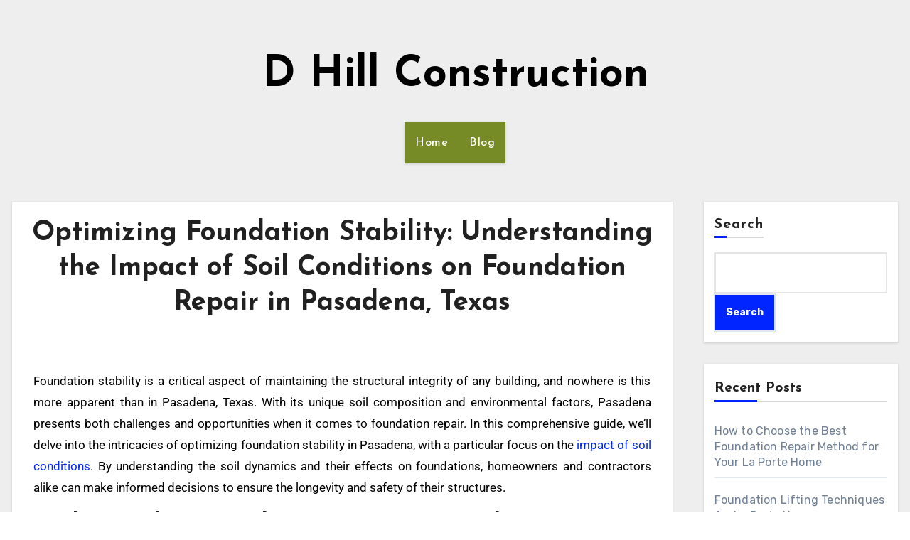

--- FILE ---
content_type: text/html; charset=UTF-8
request_url: https://dhillofficial.com/optimizing-foundation-stability-understanding-the-impact-of-soil-conditions-on-foundation-repair-in-pasadena-texas/
body_size: 26120
content:
<!-- =========================
     Page Breadcrumb   
============================== -->
<!DOCTYPE html>
<html dir="ltr" lang="en-US" prefix="og: https://ogp.me/ns#">
<head>
<meta charset="UTF-8">
<meta name="viewport" content="width=device-width, initial-scale=1">
<link rel="profile" href="http://gmpg.org/xfn/11">
<title>Optimizing Foundation Stability: Understanding the Impact of Soil Conditions on Foundation Repair in Pasadena, Texas - D Hill Construction</title>

		<!-- All in One SEO 4.9.3 - aioseo.com -->
	<meta name="description" content="Foundation stability is a critical aspect of maintaining the structural integrity of any building, and nowhere is this more apparent than in Pasadena, Texas. With its unique soil composition and environmental factors, Pasadena presents both challenges and opportunities when it comes to foundation repair. In this comprehensive guide, we&#039;ll delve into the intricacies of optimizing" />
	<meta name="robots" content="max-image-preview:large" />
	<meta name="author" content="dadmin"/>
	<link rel="canonical" href="https://dhillofficial.com/optimizing-foundation-stability-understanding-the-impact-of-soil-conditions-on-foundation-repair-in-pasadena-texas/" />
	<meta name="generator" content="All in One SEO (AIOSEO) 4.9.3" />
		<meta property="og:locale" content="en_US" />
		<meta property="og:site_name" content="D Hill Construction -" />
		<meta property="og:type" content="article" />
		<meta property="og:title" content="Optimizing Foundation Stability: Understanding the Impact of Soil Conditions on Foundation Repair in Pasadena, Texas - D Hill Construction" />
		<meta property="og:description" content="Foundation stability is a critical aspect of maintaining the structural integrity of any building, and nowhere is this more apparent than in Pasadena, Texas. With its unique soil composition and environmental factors, Pasadena presents both challenges and opportunities when it comes to foundation repair. In this comprehensive guide, we&#039;ll delve into the intricacies of optimizing" />
		<meta property="og:url" content="https://dhillofficial.com/optimizing-foundation-stability-understanding-the-impact-of-soil-conditions-on-foundation-repair-in-pasadena-texas/" />
		<meta property="article:published_time" content="2024-04-19T06:47:39+00:00" />
		<meta property="article:modified_time" content="2024-09-16T03:32:29+00:00" />
		<meta name="twitter:card" content="summary_large_image" />
		<meta name="twitter:title" content="Optimizing Foundation Stability: Understanding the Impact of Soil Conditions on Foundation Repair in Pasadena, Texas - D Hill Construction" />
		<meta name="twitter:description" content="Foundation stability is a critical aspect of maintaining the structural integrity of any building, and nowhere is this more apparent than in Pasadena, Texas. With its unique soil composition and environmental factors, Pasadena presents both challenges and opportunities when it comes to foundation repair. In this comprehensive guide, we&#039;ll delve into the intricacies of optimizing" />
		<script type="application/ld+json" class="aioseo-schema">
			{"@context":"https:\/\/schema.org","@graph":[{"@type":"BlogPosting","@id":"https:\/\/dhillofficial.com\/optimizing-foundation-stability-understanding-the-impact-of-soil-conditions-on-foundation-repair-in-pasadena-texas\/#blogposting","name":"Optimizing Foundation Stability: Understanding the Impact of Soil Conditions on Foundation Repair in Pasadena, Texas - D Hill Construction","headline":"Optimizing Foundation Stability: Understanding the Impact of Soil Conditions on Foundation Repair in Pasadena, Texas","author":{"@id":"https:\/\/dhillofficial.com\/author\/dadmin\/#author"},"publisher":{"@id":"https:\/\/dhillofficial.com\/#organization"},"datePublished":"2024-04-19T06:47:39+00:00","dateModified":"2024-09-16T03:32:29+00:00","inLanguage":"en-US","mainEntityOfPage":{"@id":"https:\/\/dhillofficial.com\/optimizing-foundation-stability-understanding-the-impact-of-soil-conditions-on-foundation-repair-in-pasadena-texas\/#webpage"},"isPartOf":{"@id":"https:\/\/dhillofficial.com\/optimizing-foundation-stability-understanding-the-impact-of-soil-conditions-on-foundation-repair-in-pasadena-texas\/#webpage"},"articleSection":"Blog"},{"@type":"BreadcrumbList","@id":"https:\/\/dhillofficial.com\/optimizing-foundation-stability-understanding-the-impact-of-soil-conditions-on-foundation-repair-in-pasadena-texas\/#breadcrumblist","itemListElement":[{"@type":"ListItem","@id":"https:\/\/dhillofficial.com#listItem","position":1,"name":"Home","item":"https:\/\/dhillofficial.com","nextItem":{"@type":"ListItem","@id":"https:\/\/dhillofficial.com\/category\/blog\/#listItem","name":"Blog"}},{"@type":"ListItem","@id":"https:\/\/dhillofficial.com\/category\/blog\/#listItem","position":2,"name":"Blog","item":"https:\/\/dhillofficial.com\/category\/blog\/","nextItem":{"@type":"ListItem","@id":"https:\/\/dhillofficial.com\/optimizing-foundation-stability-understanding-the-impact-of-soil-conditions-on-foundation-repair-in-pasadena-texas\/#listItem","name":"Optimizing Foundation Stability: Understanding the Impact of Soil Conditions on Foundation Repair in Pasadena, Texas"},"previousItem":{"@type":"ListItem","@id":"https:\/\/dhillofficial.com#listItem","name":"Home"}},{"@type":"ListItem","@id":"https:\/\/dhillofficial.com\/optimizing-foundation-stability-understanding-the-impact-of-soil-conditions-on-foundation-repair-in-pasadena-texas\/#listItem","position":3,"name":"Optimizing Foundation Stability: Understanding the Impact of Soil Conditions on Foundation Repair in Pasadena, Texas","previousItem":{"@type":"ListItem","@id":"https:\/\/dhillofficial.com\/category\/blog\/#listItem","name":"Blog"}}]},{"@type":"Organization","@id":"https:\/\/dhillofficial.com\/#organization","name":"D Hill Construction","url":"https:\/\/dhillofficial.com\/"},{"@type":"Person","@id":"https:\/\/dhillofficial.com\/author\/dadmin\/#author","url":"https:\/\/dhillofficial.com\/author\/dadmin\/","name":"dadmin","image":{"@type":"ImageObject","@id":"https:\/\/dhillofficial.com\/optimizing-foundation-stability-understanding-the-impact-of-soil-conditions-on-foundation-repair-in-pasadena-texas\/#authorImage","url":"https:\/\/secure.gravatar.com\/avatar\/5ec18321e3018c8104e620217f254d15d4ba5ea65747371957efa885bfb5b290?s=96&d=mm&r=g","width":96,"height":96,"caption":"dadmin"}},{"@type":"WebPage","@id":"https:\/\/dhillofficial.com\/optimizing-foundation-stability-understanding-the-impact-of-soil-conditions-on-foundation-repair-in-pasadena-texas\/#webpage","url":"https:\/\/dhillofficial.com\/optimizing-foundation-stability-understanding-the-impact-of-soil-conditions-on-foundation-repair-in-pasadena-texas\/","name":"Optimizing Foundation Stability: Understanding the Impact of Soil Conditions on Foundation Repair in Pasadena, Texas - D Hill Construction","description":"Foundation stability is a critical aspect of maintaining the structural integrity of any building, and nowhere is this more apparent than in Pasadena, Texas. With its unique soil composition and environmental factors, Pasadena presents both challenges and opportunities when it comes to foundation repair. In this comprehensive guide, we'll delve into the intricacies of optimizing","inLanguage":"en-US","isPartOf":{"@id":"https:\/\/dhillofficial.com\/#website"},"breadcrumb":{"@id":"https:\/\/dhillofficial.com\/optimizing-foundation-stability-understanding-the-impact-of-soil-conditions-on-foundation-repair-in-pasadena-texas\/#breadcrumblist"},"author":{"@id":"https:\/\/dhillofficial.com\/author\/dadmin\/#author"},"creator":{"@id":"https:\/\/dhillofficial.com\/author\/dadmin\/#author"},"datePublished":"2024-04-19T06:47:39+00:00","dateModified":"2024-09-16T03:32:29+00:00"},{"@type":"WebSite","@id":"https:\/\/dhillofficial.com\/#website","url":"https:\/\/dhillofficial.com\/","name":"D Hill Construction","inLanguage":"en-US","publisher":{"@id":"https:\/\/dhillofficial.com\/#organization"}}]}
		</script>
		<!-- All in One SEO -->

<link rel='dns-prefetch' href='//fonts.googleapis.com' />
<link rel="alternate" type="application/rss+xml" title="D Hill Construction &raquo; Feed" href="https://dhillofficial.com/feed/" />
<link rel="alternate" type="application/rss+xml" title="D Hill Construction &raquo; Comments Feed" href="https://dhillofficial.com/comments/feed/" />
<link rel="alternate" title="oEmbed (JSON)" type="application/json+oembed" href="https://dhillofficial.com/wp-json/oembed/1.0/embed?url=https%3A%2F%2Fdhillofficial.com%2Foptimizing-foundation-stability-understanding-the-impact-of-soil-conditions-on-foundation-repair-in-pasadena-texas%2F" />
<link rel="alternate" title="oEmbed (XML)" type="text/xml+oembed" href="https://dhillofficial.com/wp-json/oembed/1.0/embed?url=https%3A%2F%2Fdhillofficial.com%2Foptimizing-foundation-stability-understanding-the-impact-of-soil-conditions-on-foundation-repair-in-pasadena-texas%2F&#038;format=xml" />
<style id='wp-img-auto-sizes-contain-inline-css' type='text/css'>
img:is([sizes=auto i],[sizes^="auto," i]){contain-intrinsic-size:3000px 1500px}
/*# sourceURL=wp-img-auto-sizes-contain-inline-css */
</style>

<style id='wp-emoji-styles-inline-css' type='text/css'>

	img.wp-smiley, img.emoji {
		display: inline !important;
		border: none !important;
		box-shadow: none !important;
		height: 1em !important;
		width: 1em !important;
		margin: 0 0.07em !important;
		vertical-align: -0.1em !important;
		background: none !important;
		padding: 0 !important;
	}
/*# sourceURL=wp-emoji-styles-inline-css */
</style>
<style id='classic-theme-styles-inline-css' type='text/css'>
/*! This file is auto-generated */
.wp-block-button__link{color:#fff;background-color:#32373c;border-radius:9999px;box-shadow:none;text-decoration:none;padding:calc(.667em + 2px) calc(1.333em + 2px);font-size:1.125em}.wp-block-file__button{background:#32373c;color:#fff;text-decoration:none}
/*# sourceURL=/wp-includes/css/classic-themes.min.css */
</style>
<link rel='stylesheet' id='aioseo/css/src/vue/standalone/blocks/table-of-contents/global.scss-css' href='https://dhillofficial.com/wp-content/plugins/all-in-one-seo-pack/dist/Lite/assets/css/table-of-contents/global.e90f6d47.css?ver=4.9.3' type='text/css' media='all' />
<style id='global-styles-inline-css' type='text/css'>
:root{--wp--preset--aspect-ratio--square: 1;--wp--preset--aspect-ratio--4-3: 4/3;--wp--preset--aspect-ratio--3-4: 3/4;--wp--preset--aspect-ratio--3-2: 3/2;--wp--preset--aspect-ratio--2-3: 2/3;--wp--preset--aspect-ratio--16-9: 16/9;--wp--preset--aspect-ratio--9-16: 9/16;--wp--preset--color--black: #000000;--wp--preset--color--cyan-bluish-gray: #abb8c3;--wp--preset--color--white: #ffffff;--wp--preset--color--pale-pink: #f78da7;--wp--preset--color--vivid-red: #cf2e2e;--wp--preset--color--luminous-vivid-orange: #ff6900;--wp--preset--color--luminous-vivid-amber: #fcb900;--wp--preset--color--light-green-cyan: #7bdcb5;--wp--preset--color--vivid-green-cyan: #00d084;--wp--preset--color--pale-cyan-blue: #8ed1fc;--wp--preset--color--vivid-cyan-blue: #0693e3;--wp--preset--color--vivid-purple: #9b51e0;--wp--preset--gradient--vivid-cyan-blue-to-vivid-purple: linear-gradient(135deg,rgb(6,147,227) 0%,rgb(155,81,224) 100%);--wp--preset--gradient--light-green-cyan-to-vivid-green-cyan: linear-gradient(135deg,rgb(122,220,180) 0%,rgb(0,208,130) 100%);--wp--preset--gradient--luminous-vivid-amber-to-luminous-vivid-orange: linear-gradient(135deg,rgb(252,185,0) 0%,rgb(255,105,0) 100%);--wp--preset--gradient--luminous-vivid-orange-to-vivid-red: linear-gradient(135deg,rgb(255,105,0) 0%,rgb(207,46,46) 100%);--wp--preset--gradient--very-light-gray-to-cyan-bluish-gray: linear-gradient(135deg,rgb(238,238,238) 0%,rgb(169,184,195) 100%);--wp--preset--gradient--cool-to-warm-spectrum: linear-gradient(135deg,rgb(74,234,220) 0%,rgb(151,120,209) 20%,rgb(207,42,186) 40%,rgb(238,44,130) 60%,rgb(251,105,98) 80%,rgb(254,248,76) 100%);--wp--preset--gradient--blush-light-purple: linear-gradient(135deg,rgb(255,206,236) 0%,rgb(152,150,240) 100%);--wp--preset--gradient--blush-bordeaux: linear-gradient(135deg,rgb(254,205,165) 0%,rgb(254,45,45) 50%,rgb(107,0,62) 100%);--wp--preset--gradient--luminous-dusk: linear-gradient(135deg,rgb(255,203,112) 0%,rgb(199,81,192) 50%,rgb(65,88,208) 100%);--wp--preset--gradient--pale-ocean: linear-gradient(135deg,rgb(255,245,203) 0%,rgb(182,227,212) 50%,rgb(51,167,181) 100%);--wp--preset--gradient--electric-grass: linear-gradient(135deg,rgb(202,248,128) 0%,rgb(113,206,126) 100%);--wp--preset--gradient--midnight: linear-gradient(135deg,rgb(2,3,129) 0%,rgb(40,116,252) 100%);--wp--preset--font-size--small: 13px;--wp--preset--font-size--medium: 20px;--wp--preset--font-size--large: 36px;--wp--preset--font-size--x-large: 42px;--wp--preset--spacing--20: 0.44rem;--wp--preset--spacing--30: 0.67rem;--wp--preset--spacing--40: 1rem;--wp--preset--spacing--50: 1.5rem;--wp--preset--spacing--60: 2.25rem;--wp--preset--spacing--70: 3.38rem;--wp--preset--spacing--80: 5.06rem;--wp--preset--shadow--natural: 6px 6px 9px rgba(0, 0, 0, 0.2);--wp--preset--shadow--deep: 12px 12px 50px rgba(0, 0, 0, 0.4);--wp--preset--shadow--sharp: 6px 6px 0px rgba(0, 0, 0, 0.2);--wp--preset--shadow--outlined: 6px 6px 0px -3px rgb(255, 255, 255), 6px 6px rgb(0, 0, 0);--wp--preset--shadow--crisp: 6px 6px 0px rgb(0, 0, 0);}:where(.is-layout-flex){gap: 0.5em;}:where(.is-layout-grid){gap: 0.5em;}body .is-layout-flex{display: flex;}.is-layout-flex{flex-wrap: wrap;align-items: center;}.is-layout-flex > :is(*, div){margin: 0;}body .is-layout-grid{display: grid;}.is-layout-grid > :is(*, div){margin: 0;}:where(.wp-block-columns.is-layout-flex){gap: 2em;}:where(.wp-block-columns.is-layout-grid){gap: 2em;}:where(.wp-block-post-template.is-layout-flex){gap: 1.25em;}:where(.wp-block-post-template.is-layout-grid){gap: 1.25em;}.has-black-color{color: var(--wp--preset--color--black) !important;}.has-cyan-bluish-gray-color{color: var(--wp--preset--color--cyan-bluish-gray) !important;}.has-white-color{color: var(--wp--preset--color--white) !important;}.has-pale-pink-color{color: var(--wp--preset--color--pale-pink) !important;}.has-vivid-red-color{color: var(--wp--preset--color--vivid-red) !important;}.has-luminous-vivid-orange-color{color: var(--wp--preset--color--luminous-vivid-orange) !important;}.has-luminous-vivid-amber-color{color: var(--wp--preset--color--luminous-vivid-amber) !important;}.has-light-green-cyan-color{color: var(--wp--preset--color--light-green-cyan) !important;}.has-vivid-green-cyan-color{color: var(--wp--preset--color--vivid-green-cyan) !important;}.has-pale-cyan-blue-color{color: var(--wp--preset--color--pale-cyan-blue) !important;}.has-vivid-cyan-blue-color{color: var(--wp--preset--color--vivid-cyan-blue) !important;}.has-vivid-purple-color{color: var(--wp--preset--color--vivid-purple) !important;}.has-black-background-color{background-color: var(--wp--preset--color--black) !important;}.has-cyan-bluish-gray-background-color{background-color: var(--wp--preset--color--cyan-bluish-gray) !important;}.has-white-background-color{background-color: var(--wp--preset--color--white) !important;}.has-pale-pink-background-color{background-color: var(--wp--preset--color--pale-pink) !important;}.has-vivid-red-background-color{background-color: var(--wp--preset--color--vivid-red) !important;}.has-luminous-vivid-orange-background-color{background-color: var(--wp--preset--color--luminous-vivid-orange) !important;}.has-luminous-vivid-amber-background-color{background-color: var(--wp--preset--color--luminous-vivid-amber) !important;}.has-light-green-cyan-background-color{background-color: var(--wp--preset--color--light-green-cyan) !important;}.has-vivid-green-cyan-background-color{background-color: var(--wp--preset--color--vivid-green-cyan) !important;}.has-pale-cyan-blue-background-color{background-color: var(--wp--preset--color--pale-cyan-blue) !important;}.has-vivid-cyan-blue-background-color{background-color: var(--wp--preset--color--vivid-cyan-blue) !important;}.has-vivid-purple-background-color{background-color: var(--wp--preset--color--vivid-purple) !important;}.has-black-border-color{border-color: var(--wp--preset--color--black) !important;}.has-cyan-bluish-gray-border-color{border-color: var(--wp--preset--color--cyan-bluish-gray) !important;}.has-white-border-color{border-color: var(--wp--preset--color--white) !important;}.has-pale-pink-border-color{border-color: var(--wp--preset--color--pale-pink) !important;}.has-vivid-red-border-color{border-color: var(--wp--preset--color--vivid-red) !important;}.has-luminous-vivid-orange-border-color{border-color: var(--wp--preset--color--luminous-vivid-orange) !important;}.has-luminous-vivid-amber-border-color{border-color: var(--wp--preset--color--luminous-vivid-amber) !important;}.has-light-green-cyan-border-color{border-color: var(--wp--preset--color--light-green-cyan) !important;}.has-vivid-green-cyan-border-color{border-color: var(--wp--preset--color--vivid-green-cyan) !important;}.has-pale-cyan-blue-border-color{border-color: var(--wp--preset--color--pale-cyan-blue) !important;}.has-vivid-cyan-blue-border-color{border-color: var(--wp--preset--color--vivid-cyan-blue) !important;}.has-vivid-purple-border-color{border-color: var(--wp--preset--color--vivid-purple) !important;}.has-vivid-cyan-blue-to-vivid-purple-gradient-background{background: var(--wp--preset--gradient--vivid-cyan-blue-to-vivid-purple) !important;}.has-light-green-cyan-to-vivid-green-cyan-gradient-background{background: var(--wp--preset--gradient--light-green-cyan-to-vivid-green-cyan) !important;}.has-luminous-vivid-amber-to-luminous-vivid-orange-gradient-background{background: var(--wp--preset--gradient--luminous-vivid-amber-to-luminous-vivid-orange) !important;}.has-luminous-vivid-orange-to-vivid-red-gradient-background{background: var(--wp--preset--gradient--luminous-vivid-orange-to-vivid-red) !important;}.has-very-light-gray-to-cyan-bluish-gray-gradient-background{background: var(--wp--preset--gradient--very-light-gray-to-cyan-bluish-gray) !important;}.has-cool-to-warm-spectrum-gradient-background{background: var(--wp--preset--gradient--cool-to-warm-spectrum) !important;}.has-blush-light-purple-gradient-background{background: var(--wp--preset--gradient--blush-light-purple) !important;}.has-blush-bordeaux-gradient-background{background: var(--wp--preset--gradient--blush-bordeaux) !important;}.has-luminous-dusk-gradient-background{background: var(--wp--preset--gradient--luminous-dusk) !important;}.has-pale-ocean-gradient-background{background: var(--wp--preset--gradient--pale-ocean) !important;}.has-electric-grass-gradient-background{background: var(--wp--preset--gradient--electric-grass) !important;}.has-midnight-gradient-background{background: var(--wp--preset--gradient--midnight) !important;}.has-small-font-size{font-size: var(--wp--preset--font-size--small) !important;}.has-medium-font-size{font-size: var(--wp--preset--font-size--medium) !important;}.has-large-font-size{font-size: var(--wp--preset--font-size--large) !important;}.has-x-large-font-size{font-size: var(--wp--preset--font-size--x-large) !important;}
:where(.wp-block-post-template.is-layout-flex){gap: 1.25em;}:where(.wp-block-post-template.is-layout-grid){gap: 1.25em;}
:where(.wp-block-term-template.is-layout-flex){gap: 1.25em;}:where(.wp-block-term-template.is-layout-grid){gap: 1.25em;}
:where(.wp-block-columns.is-layout-flex){gap: 2em;}:where(.wp-block-columns.is-layout-grid){gap: 2em;}
:root :where(.wp-block-pullquote){font-size: 1.5em;line-height: 1.6;}
/*# sourceURL=global-styles-inline-css */
</style>
<link rel='stylesheet' id='blogus-fonts-css' href='//fonts.googleapis.com/css?family=Rubik%3A400%2C500%2C700%7CJosefin+Sans%3A400%2C500%2C700%26display%3Dswap&#038;subset=latin%2Clatin-ext' type='text/css' media='all' />
<link rel='stylesheet' id='blogus-google-fonts-css' href='//fonts.googleapis.com/css?family=ABeeZee%7CAbel%7CAbril+Fatface%7CAclonica%7CAcme%7CActor%7CAdamina%7CAdvent+Pro%7CAguafina+Script%7CAkronim%7CAladin%7CAldrich%7CAlef%7CAlegreya%7CAlegreya+SC%7CAlegreya+Sans%7CAlegreya+Sans+SC%7CAlex+Brush%7CAlfa+Slab+One%7CAlice%7CAlike%7CAlike+Angular%7CAllan%7CAllerta%7CAllerta+Stencil%7CAllura%7CAlmendra%7CAlmendra+Display%7CAlmendra+SC%7CAmarante%7CAmaranth%7CAmatic+SC%7CAmatica+SC%7CAmethysta%7CAmiko%7CAmiri%7CAmita%7CAnaheim%7CAndada%7CAndika%7CAngkor%7CAnnie+Use+Your+Telescope%7CAnonymous+Pro%7CAntic%7CAntic+Didone%7CAntic+Slab%7CAnton%7CArapey%7CArbutus%7CArbutus+Slab%7CArchitects+Daughter%7CArchivo+Black%7CArchivo+Narrow%7CAref+Ruqaa%7CArima+Madurai%7CArimo%7CArizonia%7CArmata%7CArtifika%7CArvo%7CArya%7CAsap%7CAsar%7CAsset%7CAssistant%7CAstloch%7CAsul%7CAthiti%7CAtma%7CAtomic+Age%7CAubrey%7CAudiowide%7CAutour+One%7CAverage%7CAverage+Sans%7CAveria+Gruesa+Libre%7CAveria+Libre%7CAveria+Sans+Libre%7CAveria+Serif+Libre%7CBad+Script%7CBaloo%7CBaloo+Bhai%7CBaloo+Da%7CBaloo+Thambi%7CBalthazar%7CBangers%7CBasic%7CBattambang%7CBaumans%7CBayon%7CBelgrano%7CBelleza%7CBenchNine%7CBentham%7CBerkshire+Swash%7CBevan%7CBigelow+Rules%7CBigshot+One%7CBilbo%7CBilbo+Swash+Caps%7CBioRhyme%7CBioRhyme+Expanded%7CBiryani%7CBitter%7CBlack+Ops+One%7CBokor%7CBonbon%7CBoogaloo%7CBowlby+One%7CBowlby+One+SC%7CBrawler%7CBree+Serif%7CBubblegum+Sans%7CBubbler+One%7CBuda%7CBuenard%7CBungee%7CBungee+Hairline%7CBungee+Inline%7CBungee+Outline%7CBungee+Shade%7CButcherman%7CButterfly+Kids%7CCabin%7CCabin+Condensed%7CCabin+Sketch%7CCaesar+Dressing%7CCagliostro%7CCairo%7CCalligraffitti%7CCambay%7CCambo%7CCandal%7CCantarell%7CCantata+One%7CCantora+One%7CCapriola%7CCardo%7CCarme%7CCarrois+Gothic%7CCarrois+Gothic+SC%7CCarter+One%7CCatamaran%7CCaudex%7CCaveat%7CCaveat+Brush%7CCedarville+Cursive%7CCeviche+One%7CChanga%7CChanga+One%7CChango%7CChathura%7CChau+Philomene+One%7CChela+One%7CChelsea+Market%7CChenla%7CCherry+Cream+Soda%7CCherry+Swash%7CChewy%7CChicle%7CChivo%7CChonburi%7CCinzel%7CCinzel+Decorative%7CClicker+Script%7CCoda%7CCoda+Caption%7CCodystar%7CCoiny%7CCombo%7CComfortaa%7CComing+Soon%7CConcert+One%7CCondiment%7CContent%7CContrail+One%7CConvergence%7CCookie%7CCopse%7CCorben%7CCormorant%7CCormorant+Garamond%7CCormorant+Infant%7CCormorant+SC%7CCormorant+Unicase%7CCormorant+Upright%7CCourgette%7CCousine%7CCoustard%7CCovered+By+Your+Grace%7CCrafty+Girls%7CCreepster%7CCrete+Round%7CCrimson+Text%7CCroissant+One%7CCrushed%7CCuprum%7CCutive%7CCutive+Mono%7CDamion%7CDancing+Script%7CDangrek%7CDavid+Libre%7CDawning+of+a+New+Day%7CDays+One%7CDekko%7CDelius%7CDelius+Swash+Caps%7CDelius+Unicase%7CDella+Respira%7CDenk+One%7CDevonshire%7CDhurjati%7CDidact+Gothic%7CDiplomata%7CDiplomata+SC%7CDomine%7CDonegal+One%7CDoppio+One%7CDorsa%7CDosis%7CDr+Sugiyama%7CDroid+Sans%7CDroid+Sans+Mono%7CDroid+Serif%7CDuru+Sans%7CDynalight%7CEB+Garamond%7CEagle+Lake%7CEater%7CEconomica%7CEczar%7CEk+Mukta%7CEl+Messiri%7CElectrolize%7CElsie%7CElsie+Swash+Caps%7CEmblema+One%7CEmilys+Candy%7CEngagement%7CEnglebert%7CEnriqueta%7CErica+One%7CEsteban%7CEuphoria+Script%7CEwert%7CExo%7CExo+2%7CExpletus+Sans%7CFanwood+Text%7CFarsan%7CFascinate%7CFascinate+Inline%7CFaster+One%7CFasthand%7CFauna+One%7CFederant%7CFedero%7CFelipa%7CFenix%7CFinger+Paint%7CFira+Mono%7CFira+Sans%7CFjalla+One%7CFjord+One%7CFlamenco%7CFlavors%7CFondamento%7CFontdiner+Swanky%7CForum%7CFrancois+One%7CFrank+Ruhl+Libre%7CFreckle+Face%7CFredericka+the+Great%7CFredoka+One%7CFreehand%7CFresca%7CFrijole%7CFruktur%7CFugaz+One%7CGFS+Didot%7CGFS+Neohellenic%7CGabriela%7CGafata%7CGalada%7CGaldeano%7CGalindo%7CGentium+Basic%7CGentium+Book+Basic%7CGeo%7CGeostar%7CGeostar+Fill%7CGermania+One%7CGidugu%7CGilda+Display%7CGive+You+Glory%7CGlass+Antiqua%7CGlegoo%7CGloria+Hallelujah%7CGoblin+One%7CGochi+Hand%7CGorditas%7CGoudy+Bookletter+1911%7CGraduate%7CGrand+Hotel%7CGravitas+One%7CGreat+Vibes%7CGriffy%7CGruppo%7CGudea%7CGurajada%7CHabibi%7CHalant%7CHammersmith+One%7CHanalei%7CHanalei+Fill%7CHandlee%7CHanuman%7CHappy+Monkey%7CHarmattan%7CHeadland+One%7CHeebo%7CHenny+Penny%7CHerr+Von+Muellerhoff%7CHind%7CHind+Guntur%7CHind+Madurai%7CHind+Siliguri%7CHind+Vadodara%7CHoltwood+One+SC%7CHomemade+Apple%7CHomenaje%7CIM+Fell+DW+Pica%7CIM+Fell+DW+Pica+SC%7CIM+Fell+Double+Pica%7CIM+Fell+Double+Pica+SC%7CIM+Fell+English%7CIM+Fell+English+SC%7CIM+Fell+French+Canon%7CIM+Fell+French+Canon+SC%7CIM+Fell+Great+Primer%7CIM+Fell+Great+Primer+SC%7CIceberg%7CIceland%7CImprima%7CInconsolata%7CInder%7CIndie+Flower%7CInika%7CInknut+Antiqua%7CIrish+Grover%7CIstok+Web%7CItaliana%7CItalianno%7CItim%7CJacques+Francois%7CJacques+Francois+Shadow%7CJaldi%7CJim+Nightshade%7CJockey+One%7CJolly+Lodger%7CJomhuria%7CJosefin+Sans%7CJosefin+Slab%7CJoti+One%7CJudson%7CJulee%7CJulius+Sans+One%7CJunge%7CJura%7CJust+Another+Hand%7CJust+Me+Again+Down+Here%7CKadwa%7CKalam%7CKameron%7CKanit%7CKantumruy%7CKarla%7CKarma%7CKatibeh%7CKaushan+Script%7CKavivanar%7CKavoon%7CKdam+Thmor%7CKeania+One%7CKelly+Slab%7CKenia%7CKhand%7CKhmer%7CKhula%7CKite+One%7CKnewave%7CKotta+One%7CKoulen%7CKranky%7CKreon%7CKristi%7CKrona+One%7CKumar+One%7CKumar+One+Outline%7CKurale%7CLa+Belle+Aurore%7CLaila%7CLakki+Reddy%7CLalezar%7CLancelot%7CLateef%7CLato%7CLeague+Script%7CLeckerli+One%7CLedger%7CLekton%7CLemon%7CLemonada%7CLibre+Baskerville%7CLibre+Franklin%7CLife+Savers%7CLilita+One%7CLily+Script+One%7CLimelight%7CLinden+Hill%7CLobster%7CLobster+Two%7CLondrina+Outline%7CLondrina+Shadow%7CLondrina+Sketch%7CLondrina+Solid%7CLora%7CLove+Ya+Like+A+Sister%7CLoved+by+the+King%7CLovers+Quarrel%7CLuckiest+Guy%7CLusitana%7CLustria%7CMacondo%7CMacondo+Swash+Caps%7CMada%7CMagra%7CMaiden+Orange%7CMaitree%7CMako%7CMallanna%7CMandali%7CMarcellus%7CMarcellus+SC%7CMarck+Script%7CMargarine%7CMarko+One%7CMarmelad%7CMartel%7CMartel+Sans%7CMarvel%7CMate%7CMate+SC%7CMaven+Pro%7CMcLaren%7CMeddon%7CMedievalSharp%7CMedula+One%7CMeera+Inimai%7CMegrim%7CMeie+Script%7CMerienda%7CMerienda+One%7CMerriweather%7CMerriweather+Sans%7CMetal%7CMetal+Mania%7CMetamorphous%7CMetrophobic%7CMichroma%7CMilonga%7CMiltonian%7CMiltonian+Tattoo%7CMiniver%7CMiriam+Libre%7CMirza%7CMiss+Fajardose%7CMitr%7CModak%7CModern+Antiqua%7CMogra%7CMolengo%7CMolle%7CMonda%7CMonofett%7CMonoton%7CMonsieur+La+Doulaise%7CMontaga%7CMontez%7CMontserrat%7CMontserrat+Alternates%7CMontserrat+Subrayada%7CMoul%7CMoulpali%7CMountains+of+Christmas%7CMouse+Memoirs%7CMr+Bedfort%7CMr+Dafoe%7CMr+De+Haviland%7CMrs+Saint+Delafield%7CMrs+Sheppards%7CMukta+Vaani%7CMuli%7CMystery+Quest%7CNTR%7CNeucha%7CNeuton%7CNew+Rocker%7CNews+Cycle%7CNiconne%7CNixie+One%7CNobile%7CNokora%7CNorican%7CNosifer%7CNothing+You+Could+Do%7CNoticia+Text%7CNoto+Sans%7CNoto+Serif%7CNova+Cut%7CNova+Flat%7CNova+Mono%7CNova+Oval%7CNova+Round%7CNova+Script%7CNova+Slim%7CNova+Square%7CNumans%7CNunito%7COdor+Mean+Chey%7COffside%7COld+Standard+TT%7COldenburg%7COleo+Script%7COleo+Script+Swash+Caps%7COpen+Sans%7COpen+Sans+Condensed%7COranienbaum%7COrbitron%7COregano%7COrienta%7COriginal+Surfer%7COswald%7COver+the+Rainbow%7COverlock%7COverlock+SC%7COvo%7COxygen%7COxygen+Mono%7CPT+Mono%7CPT+Sans%7CPT+Sans+Caption%7CPT+Sans+Narrow%7CPT+Serif%7CPT+Serif+Caption%7CPacifico%7CPalanquin%7CPalanquin+Dark%7CPaprika%7CParisienne%7CPassero+One%7CPassion+One%7CPathway+Gothic+One%7CPatrick+Hand%7CPatrick+Hand+SC%7CPattaya%7CPatua+One%7CPavanam%7CPaytone+One%7CPeddana%7CPeralta%7CPermanent+Marker%7CPetit+Formal+Script%7CPetrona%7CPhilosopher%7CPiedra%7CPinyon+Script%7CPirata+One%7CPlaster%7CPlay%7CPlayball%7CPlayfair+Display%7CPlayfair+Display+SC%7CPodkova%7CPoiret+One%7CPoller+One%7CPoly%7CPompiere%7CPontano+Sans%7CPoppins%7CPort+Lligat+Sans%7CPort+Lligat+Slab%7CPragati+Narrow%7CPrata%7CPreahvihear%7CPress+Start+2P%7CPridi%7CPrincess+Sofia%7CProciono%7CPrompt%7CProsto+One%7CProza+Libre%7CPuritan%7CPurple+Purse%7CQuando%7CQuantico%7CQuattrocento%7CQuattrocento+Sans%7CQuestrial%7CQuicksand%7CQuintessential%7CQwigley%7CRacing+Sans+One%7CRadley%7CRajdhani%7CRakkas%7CRaleway%7CRaleway+Dots%7CRamabhadra%7CRamaraja%7CRambla%7CRammetto+One%7CRanchers%7CRancho%7CRanga%7CRasa%7CRationale%7CRavi+Prakash%7CRedressed%7CReem+Kufi%7CReenie+Beanie%7CRevalia%7CRhodium+Libre%7CRibeye%7CRibeye+Marrow%7CRighteous%7CRisque%7CRoboto%7CRoboto+Condensed%7CRoboto+Mono%7CRoboto+Slab%7CRochester%7CRock+Salt%7CRokkitt%7CRomanesco%7CRopa+Sans%7CRosario%7CRosarivo%7CRouge+Script%7CRozha+One%7CRubik%7CRubik+Mono+One%7CRubik+One%7CRuda%7CRufina%7CRuge+Boogie%7CRuluko%7CRum+Raisin%7CRuslan+Display%7CRusso+One%7CRuthie%7CRye%7CSacramento%7CSahitya%7CSail%7CSalsa%7CSanchez%7CSancreek%7CSansita+One%7CSarala%7CSarina%7CSarpanch%7CSatisfy%7CScada%7CScheherazade%7CSchoolbell%7CScope+One%7CSeaweed+Script%7CSecular+One%7CSevillana%7CSeymour+One%7CShadows+Into+Light%7CShadows+Into+Light+Two%7CShanti%7CShare%7CShare+Tech%7CShare+Tech+Mono%7CShojumaru%7CShort+Stack%7CShrikhand%7CSiemreap%7CSigmar+One%7CSignika%7CSignika+Negative%7CSimonetta%7CSintony%7CSirin+Stencil%7CSix+Caps%7CSkranji%7CSlabo+13px%7CSlabo+27px%7CSlackey%7CSmokum%7CSmythe%7CSniglet%7CSnippet%7CSnowburst+One%7CSofadi+One%7CSofia%7CSonsie+One%7CSorts+Mill+Goudy%7CSource+Code+Pro%7CSource+Sans+Pro%7CSource+Serif+Pro%7CSpace+Mono%7CSpecial+Elite%7CSpicy+Rice%7CSpinnaker%7CSpirax%7CSquada+One%7CSree+Krushnadevaraya%7CSriracha%7CStalemate%7CStalinist+One%7CStardos+Stencil%7CStint+Ultra+Condensed%7CStint+Ultra+Expanded%7CStoke%7CStrait%7CSue+Ellen+Francisco%7CSuez+One%7CSumana%7CSunshiney%7CSupermercado+One%7CSura%7CSuranna%7CSuravaram%7CSuwannaphum%7CSwanky+and+Moo+Moo%7CSyncopate%7CTangerine%7CTaprom%7CTauri%7CTaviraj%7CTeko%7CTelex%7CTenali+Ramakrishna%7CTenor+Sans%7CText+Me+One%7CThe+Girl+Next+Door%7CTienne%7CTillana%7CTimmana%7CTinos%7CTitan+One%7CTitillium+Web%7CTrade+Winds%7CTrirong%7CTrocchi%7CTrochut%7CTrykker%7CTulpen+One%7CUbuntu%7CUbuntu+Condensed%7CUbuntu+Mono%7CUltra%7CUncial+Antiqua%7CUnderdog%7CUnica+One%7CUnifrakturCook%7CUnifrakturMaguntia%7CUnkempt%7CUnlock%7CUnna%7CVT323%7CVampiro+One%7CVarela%7CVarela+Round%7CVast+Shadow%7CVesper+Libre%7CVibur%7CVidaloka%7CViga%7CVoces%7CVolkhov%7CVollkorn%7CVoltaire%7CWaiting+for+the+Sunrise%7CWallpoet%7CWalter+Turncoat%7CWarnes%7CWellfleet%7CWendy+One%7CWire+One%7CWork+Sans%7CYanone+Kaffeesatz%7CYantramanav%7CYatra+One%7CYellowtail%7CYeseva+One%7CYesteryear%7CYrsa%7CZeyada&#038;subset=latin%2Clatin-ext' type='text/css' media='all' />
<link rel='stylesheet' id='bootstrap-css' href='https://dhillofficial.com/wp-content/themes/blogus/css/bootstrap.css?ver=6.9' type='text/css' media='all' />
<link rel='stylesheet' id='blogus-style-css' href='https://dhillofficial.com/wp-content/themes/blogus/style.css?ver=6.9' type='text/css' media='all' />
<link rel='stylesheet' id='blogus-default-css' href='https://dhillofficial.com/wp-content/themes/blogus/css/colors/default.css?ver=6.9' type='text/css' media='all' />
<link rel='stylesheet' id='all-css-css' href='https://dhillofficial.com/wp-content/themes/blogus/css/all.css?ver=6.9' type='text/css' media='all' />
<link rel='stylesheet' id='dark-css' href='https://dhillofficial.com/wp-content/themes/blogus/css/colors/dark.css?ver=6.9' type='text/css' media='all' />
<link rel='stylesheet' id='swiper-bundle-css-css' href='https://dhillofficial.com/wp-content/themes/blogus/css/swiper-bundle.css?ver=6.9' type='text/css' media='all' />
<link rel='stylesheet' id='smartmenus-css' href='https://dhillofficial.com/wp-content/themes/blogus/css/jquery.smartmenus.bootstrap.css?ver=6.9' type='text/css' media='all' />
<link rel='stylesheet' id='animate-css' href='https://dhillofficial.com/wp-content/themes/blogus/css/animate.css?ver=6.9' type='text/css' media='all' />
<link rel='stylesheet' id='blogus-custom-css-css' href='https://dhillofficial.com/wp-content/themes/blogus/inc/ansar/customize/css/customizer.css?ver=1.0' type='text/css' media='all' />
<link rel='stylesheet' id='elementor-frontend-css' href='https://dhillofficial.com/wp-content/plugins/elementor/assets/css/frontend.min.css?ver=3.34.3' type='text/css' media='all' />
<link rel='stylesheet' id='elementor-post-6-css' href='https://dhillofficial.com/wp-content/uploads/elementor/css/post-6.css?ver=1769678804' type='text/css' media='all' />
<link rel='stylesheet' id='elementor-post-52-css' href='https://dhillofficial.com/wp-content/uploads/elementor/css/post-52.css?ver=1769716809' type='text/css' media='all' />
<link rel='stylesheet' id='elementor-gf-local-roboto-css' href='https://dhillofficial.com/wp-content/uploads/elementor/google-fonts/css/roboto.css?ver=1742246514' type='text/css' media='all' />
<link rel='stylesheet' id='elementor-gf-local-robotoslab-css' href='https://dhillofficial.com/wp-content/uploads/elementor/google-fonts/css/robotoslab.css?ver=1742246534' type='text/css' media='all' />
<script type="text/javascript" src="https://dhillofficial.com/wp-includes/js/jquery/jquery.min.js?ver=3.7.1" id="jquery-core-js"></script>
<script type="text/javascript" src="https://dhillofficial.com/wp-includes/js/jquery/jquery-migrate.min.js?ver=3.4.1" id="jquery-migrate-js"></script>
<script type="text/javascript" src="https://dhillofficial.com/wp-content/themes/blogus/js/navigation.js?ver=6.9" id="blogus-navigation-js"></script>
<script type="text/javascript" src="https://dhillofficial.com/wp-content/themes/blogus/js/bootstrap.js?ver=6.9" id="blogus_bootstrap_script-js"></script>
<script type="text/javascript" src="https://dhillofficial.com/wp-content/themes/blogus/js/swiper-bundle.js?ver=6.9" id="swiper-bundle-js"></script>
<script type="text/javascript" src="https://dhillofficial.com/wp-content/themes/blogus/js/main.js?ver=6.9" id="blogus_main-js-js"></script>
<script type="text/javascript" src="https://dhillofficial.com/wp-content/themes/blogus/js/sticksy.min.js?ver=6.9" id="sticksy-js-js"></script>
<script type="text/javascript" src="https://dhillofficial.com/wp-content/themes/blogus/js/jquery.smartmenus.js?ver=6.9" id="smartmenus-js-js"></script>
<script type="text/javascript" src="https://dhillofficial.com/wp-content/themes/blogus/js/jquery.smartmenus.bootstrap.js?ver=6.9" id="bootstrap-smartmenus-js-js"></script>
<link rel="https://api.w.org/" href="https://dhillofficial.com/wp-json/" /><link rel="alternate" title="JSON" type="application/json" href="https://dhillofficial.com/wp-json/wp/v2/posts/52" /><link rel="EditURI" type="application/rsd+xml" title="RSD" href="https://dhillofficial.com/xmlrpc.php?rsd" />
<meta name="generator" content="WordPress 6.9" />
<link rel='shortlink' href='https://dhillofficial.com/?p=52' />
        <style>
            #comments {
                display: none;
            }
            .nocomments,
            .no-comments,
            .has-comments,
            .post-comments,
            .comments-link,
            .comments-area,
            .comment-respond,
            .comments-closed,
            .comments-wrapper,
            .wp-block-comments,
            .comments-area__wrapper,
            .wp-block-post-comments,
            .wp-block-comments-title,
            .wp-block-comment-template,
            .wp-block-comments-query-loop {
                display: none;
            }
            /** Blocksy **/
            li.meta-comments {
                display: none;
            }
        </style>
    <style>
  .bs-blog-post p:nth-of-type(1)::first-letter {
    display: none;
}
</style>
<style type="text/css" id="custom-background-css">
    :root {
        --wrap-color: #eee    }
</style>
<meta name="generator" content="Elementor 3.34.3; features: e_font_icon_svg, additional_custom_breakpoints; settings: css_print_method-external, google_font-enabled, font_display-swap">
			<style>
				.e-con.e-parent:nth-of-type(n+4):not(.e-lazyloaded):not(.e-no-lazyload),
				.e-con.e-parent:nth-of-type(n+4):not(.e-lazyloaded):not(.e-no-lazyload) * {
					background-image: none !important;
				}
				@media screen and (max-height: 1024px) {
					.e-con.e-parent:nth-of-type(n+3):not(.e-lazyloaded):not(.e-no-lazyload),
					.e-con.e-parent:nth-of-type(n+3):not(.e-lazyloaded):not(.e-no-lazyload) * {
						background-image: none !important;
					}
				}
				@media screen and (max-height: 640px) {
					.e-con.e-parent:nth-of-type(n+2):not(.e-lazyloaded):not(.e-no-lazyload),
					.e-con.e-parent:nth-of-type(n+2):not(.e-lazyloaded):not(.e-no-lazyload) * {
						background-image: none !important;
					}
				}
			</style>
			    <style type="text/css">
            .site-title a,
        .site-description {
            color: #000;
        }

        .site-branding-text .site-title a {
                font-size: px;
            }

            @media only screen and (max-width: 640px) {
                .site-branding-text .site-title a {
                    font-size: 26px;

                }
            }

            @media only screen and (max-width: 375px) {
                .site-branding-text .site-title a {
                    font-size: 26px;

                }
            }

        </style>
    		<style type="text/css" id="wp-custom-css">
			.missed {
    display: none;
}
.bs-breadcrumb-section {
    display: none;
}
.single-post .post-share {
    display: none;
}
.single-post .bs-info-author-block.py-4.px-3.mb-4.flex-column.justify-content-center.text-center {
    display: none;
}
.bs-info-author-block {
    display: none;
}
h1.title {
    text-align: center!important;
}
.bs-blog-category {
    display: none;
}
h1.title {
    text-align: center;
}		</style>
		</head>
<body class="wp-singular post-template-default single single-post postid-52 single-format-standard wp-embed-responsive wp-theme-blogus  ta-hide-date-author-in-list elementor-default elementor-kit-6 elementor-page elementor-page-52" >
<div id="page" class="site">
<a class="skip-link screen-reader-text" href="#content">
Skip to content</a>

<!--wrapper-->
<div class="wrapper" id="custom-background-css">
        <!--==================== TOP BAR ====================-->
        <!--header-->
    <header class="bs-default">
      <div class="clearfix"></div>
      <!-- Main Menu Area-->
      <div class="bs-header-main d-none d-lg-block" style="background-image: url('');">
        <div class="inner">
          <div class="container">
            <div class="row align-items-center">
              <div class="col-md-3">
                              </div>
              <div class="navbar-header col-md-6">
                  <!-- Display the Custom Logo -->
                  <div class="site-logo">
                                        </div>
                  <div class="site-branding-text  ">
                                          <p class="site-title"> <a href="https://dhillofficial.com/" rel="home">D Hill Construction</a></p>
                                          <p class="site-description"></p>
                  </div>
              </div>     
              <div class="col-md-3">
                <div class="info-right right-nav  d-flex align-items-center justify-content-center justify-content-md-end">
                               
                </div>
              </div>
            </div>
          </div>
        </div>
      </div>
      <!-- /Main Menu Area-->
      <div class="bs-menu-full">
        <nav class="navbar navbar-expand-lg navbar-wp">
          <div class="container"> 
            <!-- Mobile Header -->
            <div class="m-header align-items-center">
                <!-- navbar-toggle -->
                <button class="navbar-toggler x collapsed" type="button" data-bs-toggle="collapse"
                  data-bs-target="#navbar-wp" aria-controls="navbar-wp" aria-expanded="false"
                  aria-label="Toggle navigation"> 
                    <span class="icon-bar"></span>
                    <span class="icon-bar"></span>
                    <span class="icon-bar"></span>
                </button>
                <div class="navbar-header">
                  <!-- Display the Custom Logo -->
                  <div class="site-logo">
                                        </div>
                  <div class="site-branding-text  ">
                    <div class="site-title"><a href="https://dhillofficial.com/" rel="home">D Hill Construction</a></div>
                    <p class="site-description"></p>
                  </div>
                </div>
                <div class="right-nav"> 
                  <!-- /navbar-toggle -->
                                  </div>
            </div>
            <!-- /Mobile Header -->
            <!-- Navigation -->
              <div class="collapse navbar-collapse" id="navbar-wp">
                <ul id="menu-menu" class="nav navbar-nav mx-auto "><li id="menu-item-45" class="menu-item menu-item-type-post_type menu-item-object-page menu-item-home menu-item-45"><a class="nav-link" title="Home" href="https://dhillofficial.com/">Home</a></li>
<li id="menu-item-78" class="menu-item menu-item-type-post_type menu-item-object-page menu-item-78"><a class="nav-link" title="Blog" href="https://dhillofficial.com/blog/">Blog</a></li>
</ul>              </div>
            <!-- /Navigation -->
          </div>
        </nav>
      </div>
      <!--/main Menu Area-->
    </header>
    <!--/header-->
<!--mainfeatured start-->
<div class="mainfeatured mb-4">
    <!--container-->
    <div class="container">
        <!--row-->
        <div class="row">              
      
        </div><!--/row-->
    </div><!--/container-->
</div>
<!--mainfeatured end-->
        <main id="content" class="single-class">
  <div class="container"> 
    <!--row-->
    <div class="row">
      <!--==================== breadcrumb section ====================-->
                  <div class="bs-breadcrumb-section">
                <div class="overlay">
                    <div class="container">
                        <div class="row">
                            <nav aria-label="breadcrumb">
                                <ol class="breadcrumb">
                                    <div role="navigation" aria-label="Breadcrumbs" class="breadcrumb-trail breadcrumbs" itemprop="breadcrumb"><ul class="breadcrumb trail-items" itemscope itemtype="http://schema.org/BreadcrumbList"><meta name="numberOfItems" content="3" /><meta name="itemListOrder" content="Ascending" /><li itemprop="itemListElement breadcrumb-item" itemscope itemtype="http://schema.org/ListItem" class="trail-item breadcrumb-item  trail-begin"><a href="https://dhillofficial.com/" rel="home" itemprop="item"><span itemprop="name">Home</span></a><meta itemprop="position" content="1" /></li><li itemprop="itemListElement breadcrumb-item" itemscope itemtype="http://schema.org/ListItem" class="trail-item breadcrumb-item "><a href="https://dhillofficial.com/category/blog/" itemprop="item"><span itemprop="name">Blog</span></a><meta itemprop="position" content="2" /></li><li itemprop="itemListElement breadcrumb-item" itemscope itemtype="http://schema.org/ListItem" class="trail-item breadcrumb-item  trail-end"><span itemprop="name"><span itemprop="name">Optimizing Foundation Stability: Understanding the Impact of Soil Conditions on Foundation Repair in Pasadena, Texas</span></span><meta itemprop="position" content="3" /></li></ul></div> 
                                </ol>
                            </nav>
                        </div>
                    </div>
                </div>
            </div>
          <!--col-lg-->
              <div class="col-lg-9">
                  <div class="bs-blog-post single"> 
              <div class="bs-header">
                                                 <div class="bs-blog-category">
            <a class="blogus-categories category-color-1" href="https://dhillofficial.com/category/blog/" alt="View all posts in Blog"> 
                                 Blog
                             </a>        </div>
                                         <h1 class="title"> <a href="https://dhillofficial.com/optimizing-foundation-stability-understanding-the-impact-of-soil-conditions-on-foundation-repair-in-pasadena-texas/" title="Permalink to: Optimizing Foundation Stability: Understanding the Impact of Soil Conditions on Foundation Repair in Pasadena, Texas">
                  Optimizing Foundation Stability: Understanding the Impact of Soil Conditions on Foundation Repair in Pasadena, Texas</a>
                </h1>

                <div class="bs-info-author-block">
                  <div class="bs-blog-meta mb-0"> 
                                    <span class="bs-author"><a class="auth" href="https://dhillofficial.com/author/dadmin/"> <img alt='' src='https://secure.gravatar.com/avatar/5ec18321e3018c8104e620217f254d15d4ba5ea65747371957efa885bfb5b290?s=150&#038;d=mm&#038;r=g' srcset='https://secure.gravatar.com/avatar/5ec18321e3018c8104e620217f254d15d4ba5ea65747371957efa885bfb5b290?s=300&#038;d=mm&#038;r=g 2x' class='avatar avatar-150 photo' height='150' width='150' decoding='async'/></a> By                     <a class="ms-1" href="https://dhillofficial.com/author/dadmin/">dadmin</a></span>
                                    
                            <span class="bs-blog-date">
            <a href="https://dhillofficial.com/2024/04/"><time datetime="">April 19, 2024</time></a>
        </span>
                                      </div>
                </div>
              </div>
                            <article class="small single">
                		<div data-elementor-type="wp-post" data-elementor-id="52" class="elementor elementor-52">
				<div class="elementor-element elementor-element-8a5c481 e-flex e-con-boxed e-con e-parent" data-id="8a5c481" data-element_type="container">
					<div class="e-con-inner">
				<div class="elementor-element elementor-element-544f5d4 elementor-widget elementor-widget-text-editor" data-id="544f5d4" data-element_type="widget" data-widget_type="text-editor.default">
				<div class="elementor-widget-container">
									<p><span style="font-weight: 400;">Foundation stability is a critical aspect of maintaining the structural integrity of any building, and nowhere is this more apparent than in Pasadena, Texas. With its unique soil composition and environmental factors, Pasadena presents both challenges and opportunities when it comes to foundation repair. In this comprehensive guide, we&#8217;ll delve into the intricacies of optimizing foundation stability in Pasadena, with a particular focus on the </span><a href="https://www.eea.europa.eu/publications/zero-pollution/health/soil-pollution" target="_blank" rel="noopener"><span style="font-weight: 400;">impact of soil conditions</span></a><span style="font-weight: 400;">. By understanding the soil dynamics and their effects on foundations, homeowners and contractors alike can make informed decisions to ensure the longevity and safety of their structures.</span></p>
<h2><b>Understanding Foundation Repair in Pasadena, Texas</b></h2>
<p><span style="font-weight: 400;">Pasadena, Texas, nestled within the Gulf Coast region, boasts a rich history and vibrant community. However, beneath its surface lies a geological complexity that significantly influences the stability of its foundations. The soil in Pasadena is predominantly clayey, with varying degrees of moisture content throughout the year. This clay soil has unique properties that can pose challenges for foundation stability, making it susceptible to expansion and contraction with changes in moisture levels.</span></p>
<h2><b>The Impact of Soil Conditions on Foundation Stability</b></h2>
<p><span style="font-weight: 400;">The soil conditions in Pasadena play a pivotal role in determining the stability of foundations. Clay soils, prevalent in the area, have a </span><a href="https://www.sciencedirect.com/science/article/abs/pii/S2214785323042633" target="_blank" rel="noopener"><span style="font-weight: 400;">high plasticity index</span></a><span style="font-weight: 400;">, meaning they can undergo significant volume changes in response to moisture fluctuations. During periods of high moisture, clay soils expand, exerting pressure on foundations and causing them to heave. Conversely, during dry spells, the soil shrinks, leading to settlement and potential foundation damage.</span></p>
<p><span style="font-weight: 400;">Furthermore, Pasadena&#8217;s proximity to the Gulf of Mexico exposes it to seasonal weather patterns, including heavy rainfall and hurricanes. These climatic events can exacerbate soil movement and pose additional challenges for foundation stability. Therefore, understanding the interplay between soil conditions and environmental factors is crucial for effective foundation repair in Pasadena, Texas.</span></p>
<h2><b>Common Foundation Issues in Pasadena, Texas</b></h2>
<p><span style="font-weight: 400;">Given the unique soil dynamics in Pasadena, several common foundation issues frequently arise. These include:</span></p>
<ol>
<li style="" aria-level="1"><b>Differential Settlement</b><span style="font-weight: 400;">: Variations in soil moisture content can lead to non-uniform settlement of the foundation, causing uneven floors, cracks in walls, and misaligned doors and windows.</span></li>
<li style="" aria-level="1"><b>Heaving</b><span style="font-weight: 400;">: Expansive clay soils can exert upward pressure on foundations during periods of high moisture, resulting in uplift and distortion of the structure.</span></li>
<li style="" aria-level="1"><b>Cracking</b><span style="font-weight: 400;">: The expansive nature of clay soils can cause foundations to crack as they undergo repeated cycles of expansion and contraction.</span></li>
<li style="" aria-level="1"><b>Slope Erosion</b><span style="font-weight: 400;">: Sloping terrain and erosive forces from rainfall can contribute to soil erosion around foundations, compromising their stability.</span></li>
</ol>
<h2><b>Addressing Foundation Repair in Pasadena, Texas</b></h2>
<p><span style="font-weight: 400;">When faced with foundation issues in Pasadena, homeowners must take proactive steps to address them promptly. Consulting with a reputable foundation repair specialist is the first crucial step in assessing the extent of the damage and developing an effective repair plan. Here are some common techniques used in </span><a href="http://dhillofficial.com/" target="_blank" rel="noopener"><span style="font-weight: 400;">foundation repair Pasadena, Texas</span></a><span style="font-weight: 400;">:</span></p>
<ol>
<li style="font-weight: 400;" aria-level="1"><b>Slab Jacking</b><span style="font-weight: 400;">: This technique involves injecting a stabilizing material, such as grout or polyurethane foam, beneath the foundation to lift and level it, addressing issues of settlement and unevenness.</span></li>
<li style="font-weight: 400;" aria-level="1"><b>Piering</b><span style="font-weight: 400;">: Installing steel piers or helical piers beneath the foundation to provide support and stability, particularly in areas prone to soil movement and settlement.</span></li>
<li style="font-weight: 400;" aria-level="1"><b>Soil Stabilization</b><span style="font-weight: 400;">: Implementing measures to control moisture levels in the soil, such as installing drainage systems or using moisture barriers, to mitigate the effects of expansive clay soils on foundations.</span></li>
<li style="font-weight: 400;" aria-level="1"><b>Crack Repair</b><span style="font-weight: 400;">: Sealing and reinforcing cracks in the foundation to prevent water intrusion and further deterioration of the structure.</span></li>
<li style="font-weight: 400;" aria-level="1"><b>Foundation Underpinning</b><span style="font-weight: 400;">: Strengthening the foundation by adding additional support, such as concrete footings or pilings, to distribute the load more evenly and mitigate settlement issues.</span></li>
</ol>
<p><span style="font-weight: 400;">By employing these techniques in conjunction with a thorough understanding of soil conditions, homeowners can effectively address foundation repair needs in Pasadena, Texas, and safeguard their investments for years to come.</span></p>
<h2><b>The Importance of Soil Testing</b></h2>
<p><span style="font-weight: 400;">One of the most critical aspects of optimizing foundation stability in Pasadena is </span><a href="https://mintekresources.com/soil-testing-for-construction/" target="_blank" rel="noopener"><span style="font-weight: 400;">conducting comprehensive soil testing</span></a><span style="font-weight: 400;">. Soil tests provide valuable insights into the soil composition, moisture content, and load-bearing capacity, allowing engineers to tailor foundation repair solutions to the specific needs of each property. By analyzing soil samples from different depths and locations, experts can accurately assess the risk of foundation movement and tailor mitigation strategies accordingly.</span></p>
<p><span style="font-weight: 400;">Soil testing also plays a vital role in preventative maintenance, enabling homeowners to identify potential issues before they escalate into costly repairs. Regular soil monitoring, especially during periods of significant weather events, can help detect changes in moisture levels and soil behavior, allowing for proactive interventions to preserve foundation integrity.</span></p>
<p><span style="font-weight: 400;">Optimizing foundation stability in Pasadena, Texas, requires a nuanced understanding of the interplay between soil conditions,&nbsp;</span><a href="https://dhillofficial.com/from-ground-up-expert-tips-for-tackling-foundation-repair-in-baytown-texas/" target="_blank">environmental factors, and structural dynamics</a><span style="font-weight: 400;">. By recognizing the challenges posed by clay soils and seasonal weather patterns, homeowners can take proactive steps to address foundation issues and ensure the long-term stability of their structures. Through a combination of proper soil testing, effective repair techniques, and preventative maintenance, Pasadena residents can safeguard their homes against the perils of soil movement and preserve their investments for generations to come.</span></p>								</div>
				</div>
					</div>
				</div>
				</div>
		                                        <script>
        function pinIt()
        {
            var e = document.createElement('script');
            e.setAttribute('type','text/javascript');
            e.setAttribute('charset','UTF-8');
            e.setAttribute('src','https://assets.pinterest.com/js/pinmarklet.js?r='+Math.random()*99999999);
            document.body.appendChild(e);
        }
        </script>

        <div class="post-share">
            <div class="post-share-icons cf"> 
                                    <a class="facebook" href="https://www.facebook.com/sharer.php?u=https://dhillofficial.com/optimizing-foundation-stability-understanding-the-impact-of-soil-conditions-on-foundation-repair-in-pasadena-texas/" class="link " target="_blank" >
                        <i class="fab fa-facebook"></i>
                    </a>
                                    <a class="x-twitter" href="http://twitter.com/share?url=https://dhillofficial.com/optimizing-foundation-stability-understanding-the-impact-of-soil-conditions-on-foundation-repair-in-pasadena-texas/&#038;text=Optimizing%20Foundation%20Stability%3A%20Understanding%20the%20Impact%20of%20Soil%20Conditions%20on%20Foundation%20Repair%20in%20Pasadena%2C%20Texas" class="link " target="_blank">
                        <i class="fa-brands fa-x-twitter"></i>
                    </a>
                                    <a class="envelope" href="mailto:?subject=Optimizing%20Foundation%20Stability:%20Understanding%20the%20Impact%20of%20Soil%20Conditions%20on%20Foundation%20Repair%20in%20Pasadena,%20Texas&#038;body=https://dhillofficial.com/optimizing-foundation-stability-understanding-the-impact-of-soil-conditions-on-foundation-repair-in-pasadena-texas/" class="link " target="_blank" >
                        <i class="fas fa-envelope-open"></i>
                    </a>
                                    <a class="linkedin" href="https://www.linkedin.com/sharing/share-offsite/?url=https://dhillofficial.com/optimizing-foundation-stability-understanding-the-impact-of-soil-conditions-on-foundation-repair-in-pasadena-texas/&#038;title=Optimizing%20Foundation%20Stability%3A%20Understanding%20the%20Impact%20of%20Soil%20Conditions%20on%20Foundation%20Repair%20in%20Pasadena%2C%20Texas" class="link " target="_blank" >
                        <i class="fab fa-linkedin"></i>
                    </a>
                                    <a href="javascript:pinIt();" class="pinterest">
                        <i class="fab fa-pinterest"></i>
                    </a>
                                    <a class="telegram" href="https://t.me/share/url?url=https://dhillofficial.com/optimizing-foundation-stability-understanding-the-impact-of-soil-conditions-on-foundation-repair-in-pasadena-texas/&#038;title=Optimizing%20Foundation%20Stability%3A%20Understanding%20the%20Impact%20of%20Soil%20Conditions%20on%20Foundation%20Repair%20in%20Pasadena%2C%20Texas" target="_blank" >
                        <i class="fab fa-telegram"></i>
                    </a>
                                    <a class="whatsapp" href="https://api.whatsapp.com/send?text=https://dhillofficial.com/optimizing-foundation-stability-understanding-the-impact-of-soil-conditions-on-foundation-repair-in-pasadena-texas/&#038;title=Optimizing%20Foundation%20Stability%3A%20Understanding%20the%20Impact%20of%20Soil%20Conditions%20on%20Foundation%20Repair%20in%20Pasadena%2C%20Texas" target="_blank" >
                        <i class="fab fa-whatsapp"></i>
                    </a>
                                    <a class="reddit" href="https://www.reddit.com/submit?url=https://dhillofficial.com/optimizing-foundation-stability-understanding-the-impact-of-soil-conditions-on-foundation-repair-in-pasadena-texas/&#038;title=Optimizing%20Foundation%20Stability%3A%20Understanding%20the%20Impact%20of%20Soil%20Conditions%20on%20Foundation%20Repair%20in%20Pasadena%2C%20Texas" target="_blank" >
                        <i class="fab fa-reddit"></i>
                    </a>
                                <a class="print-r" href="javascript:window.print()"> <i class="fas fa-print"></i></a>
            </div>
        </div>
                    <div class="clearfix mb-3"></div>
                
	<nav class="navigation post-navigation" aria-label="Posts">
		<h2 class="screen-reader-text">Post navigation</h2>
		<div class="nav-links"><div class="nav-previous"><a href="https://dhillofficial.com/innovative-foundation-repair-methods-cutting-edge-technologies-and-techniques-for-pasadena-tx/" rel="prev"><div class="fa fa-angle-double-left"></div><span></span> Innovative Foundation Repair Methods: Cutting-Edge Technologies and Techniques for Pasadena, TX </a></div><div class="nav-next"><a href="https://dhillofficial.com/from-ground-up-expert-tips-for-tackling-foundation-repair-in-baytown-texas/" rel="next"> From Ground Up: Expert Tips for Tackling Foundation Repair in Baytown Texas <div class="fa fa-angle-double-right"></div><span></span></a></div></div>
	</nav>                          </article>
            </div>
          
                      <div class="bs-info-author-block py-4 px-3 mb-4 flex-column justify-content-center text-center">
            <a class="bs-author-pic mb-3" href="https://dhillofficial.com/author/dadmin/"><img alt='' src='https://secure.gravatar.com/avatar/5ec18321e3018c8104e620217f254d15d4ba5ea65747371957efa885bfb5b290?s=150&#038;d=mm&#038;r=g' srcset='https://secure.gravatar.com/avatar/5ec18321e3018c8104e620217f254d15d4ba5ea65747371957efa885bfb5b290?s=300&#038;d=mm&#038;r=g 2x' class='avatar avatar-150 photo' height='150' width='150' decoding='async'/></a>
                <div class="flex-grow-1">
                  <h4 class="title">By <a href ="https://dhillofficial.com/author/dadmin/">dadmin</a></h4>
                  <p></p>
                </div>
            </div>
                                       <div class="py-4 px-3 mb-4 bs-card-box">
                        <!--Start bs-realated-slider -->
                        <div class="bs-widget-title  mb-3 relat-cls">
                            <!-- bs-sec-title -->
                                                        <h4 class="title">Related Post</h4>
                        </div>
                        <!-- // bs-sec-title -->
                      <div class="related-post">
                        <div class="row">
                          <!-- featured_post -->
                                                            <!-- blog -->
                                  <div class="col-md-4">
                                  <div class="bs-blog-post three md back-img bshre mb-md-0" >
                                    <a class="link-div" href="https://dhillofficial.com/how-to-choose-the-best-foundation-repair-method-for-your-la-porte-home/"></a>
                                    <div class="inner">
                                                                                        <div class="bs-blog-category">
            <a class="blogus-categories category-color-1" href="https://dhillofficial.com/category/blog/" alt="View all posts in Blog"> 
                                 Blog
                             </a>        </div>
         
                                                                                                                  <h4 class="title sm mb-0"> <a href="https://dhillofficial.com/how-to-choose-the-best-foundation-repair-method-for-your-la-porte-home/" title="Permalink to: How to Choose the Best Foundation Repair Method for Your La Porte Home">
                                              How to Choose the Best Foundation Repair Method for Your La Porte Home</a> </h4> 
                                      <div class="bs-blog-meta">
                                            <span class="bs-author"> 
        <a class="auth" href="https://dhillofficial.com/author/dadmin/"> 
        <img alt='' src='https://secure.gravatar.com/avatar/5ec18321e3018c8104e620217f254d15d4ba5ea65747371957efa885bfb5b290?s=150&#038;d=mm&#038;r=g' srcset='https://secure.gravatar.com/avatar/5ec18321e3018c8104e620217f254d15d4ba5ea65747371957efa885bfb5b290?s=300&#038;d=mm&#038;r=g 2x' class='avatar avatar-150 photo' height='150' width='150' decoding='async'/>dadmin        </a> 
    </span>
        <span class="bs-blog-date">
            <a href="https://dhillofficial.com/2024/06/"><time datetime="">June 26, 2024</time></a>
        </span>
                                      </div>
                                    </div>
                                  </div>
                                  </div>
                                <!-- blog -->
                                                                      <!-- blog -->
                                  <div class="col-md-4">
                                  <div class="bs-blog-post three md back-img bshre mb-md-0" >
                                    <a class="link-div" href="https://dhillofficial.com/foundation-lifting-techniques-for-la-porte-homeowners/"></a>
                                    <div class="inner">
                                                                                        <div class="bs-blog-category">
            <a class="blogus-categories category-color-1" href="https://dhillofficial.com/category/blog/" alt="View all posts in Blog"> 
                                 Blog
                             </a>        </div>
         
                                                                                                                  <h4 class="title sm mb-0"> <a href="https://dhillofficial.com/foundation-lifting-techniques-for-la-porte-homeowners/" title="Permalink to: Foundation Lifting Techniques for La Porte Homeowners">
                                              Foundation Lifting Techniques for La Porte Homeowners</a> </h4> 
                                      <div class="bs-blog-meta">
                                            <span class="bs-author"> 
        <a class="auth" href="https://dhillofficial.com/author/dadmin/"> 
        <img alt='' src='https://secure.gravatar.com/avatar/5ec18321e3018c8104e620217f254d15d4ba5ea65747371957efa885bfb5b290?s=150&#038;d=mm&#038;r=g' srcset='https://secure.gravatar.com/avatar/5ec18321e3018c8104e620217f254d15d4ba5ea65747371957efa885bfb5b290?s=300&#038;d=mm&#038;r=g 2x' class='avatar avatar-150 photo' height='150' width='150' decoding='async'/>dadmin        </a> 
    </span>
        <span class="bs-blog-date">
            <a href="https://dhillofficial.com/2024/06/"><time datetime="">June 26, 2024</time></a>
        </span>
                                      </div>
                                    </div>
                                  </div>
                                  </div>
                                <!-- blog -->
                                                                      <!-- blog -->
                                  <div class="col-md-4">
                                  <div class="bs-blog-post three md back-img bshre mb-md-0" >
                                    <a class="link-div" href="https://dhillofficial.com/foundation-repair-methods-explained-la-porte-edition/"></a>
                                    <div class="inner">
                                                                                        <div class="bs-blog-category">
            <a class="blogus-categories category-color-1" href="https://dhillofficial.com/category/blog/" alt="View all posts in Blog"> 
                                 Blog
                             </a>        </div>
         
                                                                                                                  <h4 class="title sm mb-0"> <a href="https://dhillofficial.com/foundation-repair-methods-explained-la-porte-edition/" title="Permalink to: Foundation Repair Methods Explained: La Porte Edition">
                                              Foundation Repair Methods Explained: La Porte Edition</a> </h4> 
                                      <div class="bs-blog-meta">
                                            <span class="bs-author"> 
        <a class="auth" href="https://dhillofficial.com/author/dadmin/"> 
        <img alt='' src='https://secure.gravatar.com/avatar/5ec18321e3018c8104e620217f254d15d4ba5ea65747371957efa885bfb5b290?s=150&#038;d=mm&#038;r=g' srcset='https://secure.gravatar.com/avatar/5ec18321e3018c8104e620217f254d15d4ba5ea65747371957efa885bfb5b290?s=300&#038;d=mm&#038;r=g 2x' class='avatar avatar-150 photo' height='150' width='150' decoding='async'/>dadmin        </a> 
    </span>
        <span class="bs-blog-date">
            <a href="https://dhillofficial.com/2024/06/"><time datetime="">June 26, 2024</time></a>
        </span>
                                      </div>
                                    </div>
                                  </div>
                                  </div>
                                <!-- blog -->
                                                                </div>
                          </div>
                    </div>
                    <!--End bs-realated-slider -->
                        </div>
             <!--sidebar-->
          <!--col-lg-3-->
            <aside class="col-lg-3">
                  		<div id="sidebar-right" class="bs-sidebar  bs-sticky ">
		<div id="block-2" class="bs-widget widget_block widget_search"><form role="search" method="get" action="https://dhillofficial.com/" class="wp-block-search__button-outside wp-block-search__text-button wp-block-search"    ><label class="wp-block-search__label" for="wp-block-search__input-1" >Search</label><div class="wp-block-search__inside-wrapper" ><input class="wp-block-search__input" id="wp-block-search__input-1" placeholder="" value="" type="search" name="s" required /><button aria-label="Search" class="wp-block-search__button wp-element-button" type="submit" >Search</button></div></form></div><div id="block-3" class="bs-widget widget_block"><div class="wp-block-group"><div class="wp-block-group__inner-container is-layout-flow wp-block-group-is-layout-flow"><h2 class="wp-block-heading">Recent Posts</h2><ul class="wp-block-latest-posts__list wp-block-latest-posts"><li><a class="wp-block-latest-posts__post-title" href="https://dhillofficial.com/how-to-choose-the-best-foundation-repair-method-for-your-la-porte-home/">How to Choose the Best Foundation Repair Method for Your La Porte Home</a></li>
<li><a class="wp-block-latest-posts__post-title" href="https://dhillofficial.com/foundation-lifting-techniques-for-la-porte-homeowners/">Foundation Lifting Techniques for La Porte Homeowners</a></li>
<li><a class="wp-block-latest-posts__post-title" href="https://dhillofficial.com/foundation-repair-methods-explained-la-porte-edition/">Foundation Repair Methods Explained: La Porte Edition</a></li>
<li><a class="wp-block-latest-posts__post-title" href="https://dhillofficial.com/protecting-your-investment-why-foundation-maintenance-matters/">Protecting Your Investment: Why Foundation Maintenance Matters</a></li>
<li><a class="wp-block-latest-posts__post-title" href="https://dhillofficial.com/from-ground-up-expert-tips-for-tackling-foundation-repair-in-baytown-texas/">From Ground Up: Expert Tips for Tackling Foundation Repair in Baytown Texas</a></li>
</ul></div></div></div><div id="block-4" class="bs-widget widget_block"><div class="wp-block-group"><div class="wp-block-group__inner-container is-layout-flow wp-block-group-is-layout-flow"><h2 class="wp-block-heading">Recent Comments</h2><div class="no-comments wp-block-latest-comments">No comments to show.</div></div></div></div><div id="block-5" class="bs-widget widget_block"><div class="wp-block-group"><div class="wp-block-group__inner-container is-layout-flow wp-block-group-is-layout-flow"><h2 class="wp-block-heading">Archives</h2><ul class="wp-block-archives-list wp-block-archives">	<li><a href='https://dhillofficial.com/2024/06/'>June 2024</a></li>
	<li><a href='https://dhillofficial.com/2024/05/'>May 2024</a></li>
	<li><a href='https://dhillofficial.com/2024/04/'>April 2024</a></li>
</ul></div></div></div><div id="block-6" class="bs-widget widget_block"><div class="wp-block-group"><div class="wp-block-group__inner-container is-layout-flow wp-block-group-is-layout-flow"><h2 class="wp-block-heading">Categories</h2><ul class="wp-block-categories-list wp-block-categories">	<li class="cat-item cat-item-1"><a href="https://dhillofficial.com/category/blog/">Blog</a>
</li>
</ul></div></div></div>	</div>            </aside>
          <!--/col-lg-3-->
      <!--/sidebar-->
          </div>
    <!--/row-->
  </div>
  <!--/container-->
</main> 
<!--==================== Missed ====================-->
<div class="missed">
  <div class="container">
    <div class="row">
      <div class="col-12">
        <div class="wd-back">
                    <div class="bs-widget-title">
            <h2 class="title">You Missed</h2>
          </div>
                    <div class="row">
                    <div class="col-md-6 col-lg-3">
            <div class="bs-blog-post three md back-img bshre mb-lg-0" ">
              <a class="link-div" href="https://dhillofficial.com/how-to-choose-the-best-foundation-repair-method-for-your-la-porte-home/"></a>
              <div class="inner">
                            <div class="bs-blog-category">
            <a class="blogus-categories category-color-1" href="https://dhillofficial.com/category/blog/" alt="View all posts in Blog"> 
                                 Blog
                             </a>        </div>
                        <h4 class="title sm mb-0"> <a href="https://dhillofficial.com/how-to-choose-the-best-foundation-repair-method-for-your-la-porte-home/" title="Permalink to: How to Choose the Best Foundation Repair Method for Your La Porte Home"> How to Choose the Best Foundation Repair Method for Your La Porte Home</a> </h4> 
              </div>
            </div>
          </div>
                    <div class="col-md-6 col-lg-3">
            <div class="bs-blog-post three md back-img bshre mb-lg-0" ">
              <a class="link-div" href="https://dhillofficial.com/foundation-lifting-techniques-for-la-porte-homeowners/"></a>
              <div class="inner">
                            <div class="bs-blog-category">
            <a class="blogus-categories category-color-1" href="https://dhillofficial.com/category/blog/" alt="View all posts in Blog"> 
                                 Blog
                             </a>        </div>
                        <h4 class="title sm mb-0"> <a href="https://dhillofficial.com/foundation-lifting-techniques-for-la-porte-homeowners/" title="Permalink to: Foundation Lifting Techniques for La Porte Homeowners"> Foundation Lifting Techniques for La Porte Homeowners</a> </h4> 
              </div>
            </div>
          </div>
                    <div class="col-md-6 col-lg-3">
            <div class="bs-blog-post three md back-img bshre mb-lg-0" ">
              <a class="link-div" href="https://dhillofficial.com/foundation-repair-methods-explained-la-porte-edition/"></a>
              <div class="inner">
                            <div class="bs-blog-category">
            <a class="blogus-categories category-color-1" href="https://dhillofficial.com/category/blog/" alt="View all posts in Blog"> 
                                 Blog
                             </a>        </div>
                        <h4 class="title sm mb-0"> <a href="https://dhillofficial.com/foundation-repair-methods-explained-la-porte-edition/" title="Permalink to: Foundation Repair Methods Explained: La Porte Edition"> Foundation Repair Methods Explained: La Porte Edition</a> </h4> 
              </div>
            </div>
          </div>
                    <div class="col-md-6 col-lg-3">
            <div class="bs-blog-post three md back-img bshre mb-lg-0" ">
              <a class="link-div" href="https://dhillofficial.com/protecting-your-investment-why-foundation-maintenance-matters/"></a>
              <div class="inner">
                            <div class="bs-blog-category">
            <a class="blogus-categories category-color-1" href="https://dhillofficial.com/category/blog/" alt="View all posts in Blog"> 
                                 Blog
                             </a>        </div>
                        <h4 class="title sm mb-0"> <a href="https://dhillofficial.com/protecting-your-investment-why-foundation-maintenance-matters/" title="Permalink to: Protecting Your Investment: Why Foundation Maintenance Matters"> Protecting Your Investment: Why Foundation Maintenance Matters</a> </h4> 
              </div>
            </div>
          </div>
                    </div><!-- end inner row -->
        </div><!-- end wd-back -->
      </div><!-- end col12 -->
    </div><!-- end row -->
  </div><!-- end container -->
</div> 
<!-- end missed -->
<!--==================== FOOTER AREA ====================-->
    <footer >
        <div class="overlay" style="background-color: ;">
                <!--Start bs-footer-widget-area-->
                                <div class="bs-footer-bottom-area">
                    <div class="container">
                        <div class="divide-line"></div>
                        <div class="row align-items-center">
                          <div class="col-md-6">
                            <div class="footer-logo">
                              <!-- Display the Custom Logo -->
                              <div class="site-logo">
                                                                </div>
                              <div class="site-branding-text">
                                <p class="site-title-footer"> <a href="https://dhillofficial.com/" rel="home">D Hill Construction</a></p>
                                <p class="site-description-footer"></p>
                              </div>
                            </div>
                          </div>
                          <!--col-md-3-->
                                                    <!--/col-md-3-->
                        </div>
                        <!--/row-->
                    </div>
                    <!--/container-->
                </div>
                <!--End bs-footer-widget-area-->

                          </div>
            <!--/overlay-->
        </footer>
        <!--/footer-->
    </div>
    <!--/wrapper-->
    <!--Scroll To Top-->
      <a href="#" class="bs_upscr bounceInup animated"><i class="fa fa-angle-up"></i></a> 
    <!--/Scroll To Top-->
    <!-- Modal -->
  <div class="modal fade bs_model" id="exampleModal" data-bs-keyboard="true" tabindex="-1" aria-labelledby="staticBackdropLabel" aria-hidden="true">
    <div class="modal-dialog  modal-lg modal-dialog-centered">
      <div class="modal-content">
        <div class="modal-header">
          <button type="button" class="btn-close" data-bs-dismiss="modal" aria-label="Close"><i class="fa fa-times"></i></button>
        </div>
        <div class="modal-body">
          <form role="search" method="get" class="search-form" action="https://dhillofficial.com/">
				<label>
					<span class="screen-reader-text">Search for:</span>
					<input type="search" class="search-field" placeholder="Search &hellip;" value="" name="s" />
				</label>
				<input type="submit" class="search-submit" value="Search" />
			</form>        </div>
      </div>
    </div>
  </div>
<!-- /Modal -->
<!-- /Scroll To Top -->
<script type="speculationrules">
{"prefetch":[{"source":"document","where":{"and":[{"href_matches":"/*"},{"not":{"href_matches":["/wp-*.php","/wp-admin/*","/wp-content/uploads/*","/wp-content/*","/wp-content/plugins/*","/wp-content/themes/blogus/*","/*\\?(.+)"]}},{"not":{"selector_matches":"a[rel~=\"nofollow\"]"}},{"not":{"selector_matches":".no-prefetch, .no-prefetch a"}}]},"eagerness":"conservative"}]}
</script>
<style>
    footer .footer-logo img{
        width: 210px;
        height: 70px;
    } 
</style>
<style type="text/css">

/*==================== Menu color ====================*/

.bs-default .navbar-collapse ul, .navbar-wp .dropdown-menu > li > a:hover, .navbar-wp .dropdown-menu > li > a:focus {
    background: #768b25;
}

/*=================== Slider Color ===================*/
.homemain .bs-slide.overlay:before{
	background-color: #00000099;
} 
.bs-slide .inner .title a{
	color: ;
}

.bs-slide .inner .title{
	font-size: 50px;
}
@media (max-width: 991px){
	.bs-slide .inner .title{
		font-size: 2.5em;
	}
}
@media (max-width: 640px){
	.bs-slide .inner .title{
		font-size: 1.5em;
	}
}
</style>
		<script type="text/javascript">
		(function($) {
		  "use strict";
		  	document.documentElement.setAttribute("data-theme", " ");
		})(jQuery); 
		</script>
		


	<style>
		.site-branding-text p , .site-title a {
			color: ;
		} 

		.m-header .site-title a, .m-header .site-description {
			color: ;
		}
		
	</style>
	<script type="text/javascript">
Sticksy.initializeAll('.bs-sticky', {topSpacing: 0}, { listen: true });
</script>
			<script>
				const lazyloadRunObserver = () => {
					const lazyloadBackgrounds = document.querySelectorAll( `.e-con.e-parent:not(.e-lazyloaded)` );
					const lazyloadBackgroundObserver = new IntersectionObserver( ( entries ) => {
						entries.forEach( ( entry ) => {
							if ( entry.isIntersecting ) {
								let lazyloadBackground = entry.target;
								if( lazyloadBackground ) {
									lazyloadBackground.classList.add( 'e-lazyloaded' );
								}
								lazyloadBackgroundObserver.unobserve( entry.target );
							}
						});
					}, { rootMargin: '200px 0px 200px 0px' } );
					lazyloadBackgrounds.forEach( ( lazyloadBackground ) => {
						lazyloadBackgroundObserver.observe( lazyloadBackground );
					} );
				};
				const events = [
					'DOMContentLoaded',
					'elementor/lazyload/observe',
				];
				events.forEach( ( event ) => {
					document.addEventListener( event, lazyloadRunObserver );
				} );
			</script>
			<script type="text/javascript" src="https://dhillofficial.com/wp-content/plugins/elementor/assets/js/webpack.runtime.min.js?ver=3.34.3" id="elementor-webpack-runtime-js"></script>
<script type="text/javascript" src="https://dhillofficial.com/wp-content/plugins/elementor/assets/js/frontend-modules.min.js?ver=3.34.3" id="elementor-frontend-modules-js"></script>
<script type="text/javascript" src="https://dhillofficial.com/wp-includes/js/jquery/ui/core.min.js?ver=1.13.3" id="jquery-ui-core-js"></script>
<script type="text/javascript" id="elementor-frontend-js-before">
/* <![CDATA[ */
var elementorFrontendConfig = {"environmentMode":{"edit":false,"wpPreview":false,"isScriptDebug":false},"i18n":{"shareOnFacebook":"Share on Facebook","shareOnTwitter":"Share on Twitter","pinIt":"Pin it","download":"Download","downloadImage":"Download image","fullscreen":"Fullscreen","zoom":"Zoom","share":"Share","playVideo":"Play Video","previous":"Previous","next":"Next","close":"Close","a11yCarouselPrevSlideMessage":"Previous slide","a11yCarouselNextSlideMessage":"Next slide","a11yCarouselFirstSlideMessage":"This is the first slide","a11yCarouselLastSlideMessage":"This is the last slide","a11yCarouselPaginationBulletMessage":"Go to slide"},"is_rtl":false,"breakpoints":{"xs":0,"sm":480,"md":768,"lg":1025,"xl":1440,"xxl":1600},"responsive":{"breakpoints":{"mobile":{"label":"Mobile Portrait","value":767,"default_value":767,"direction":"max","is_enabled":true},"mobile_extra":{"label":"Mobile Landscape","value":880,"default_value":880,"direction":"max","is_enabled":false},"tablet":{"label":"Tablet Portrait","value":1024,"default_value":1024,"direction":"max","is_enabled":true},"tablet_extra":{"label":"Tablet Landscape","value":1200,"default_value":1200,"direction":"max","is_enabled":false},"laptop":{"label":"Laptop","value":1366,"default_value":1366,"direction":"max","is_enabled":false},"widescreen":{"label":"Widescreen","value":2400,"default_value":2400,"direction":"min","is_enabled":false}},"hasCustomBreakpoints":false},"version":"3.34.3","is_static":false,"experimentalFeatures":{"e_font_icon_svg":true,"additional_custom_breakpoints":true,"container":true,"nested-elements":true,"home_screen":true,"global_classes_should_enforce_capabilities":true,"e_variables":true,"cloud-library":true,"e_opt_in_v4_page":true,"e_interactions":true,"e_editor_one":true,"import-export-customization":true},"urls":{"assets":"https:\/\/dhillofficial.com\/wp-content\/plugins\/elementor\/assets\/","ajaxurl":"https:\/\/dhillofficial.com\/wp-admin\/admin-ajax.php","uploadUrl":"https:\/\/dhillofficial.com\/wp-content\/uploads"},"nonces":{"floatingButtonsClickTracking":"c63e02b786"},"swiperClass":"swiper","settings":{"page":[],"editorPreferences":[]},"kit":{"active_breakpoints":["viewport_mobile","viewport_tablet"],"global_image_lightbox":"yes","lightbox_enable_counter":"yes","lightbox_enable_fullscreen":"yes","lightbox_enable_zoom":"yes","lightbox_enable_share":"yes","lightbox_title_src":"title","lightbox_description_src":"description"},"post":{"id":52,"title":"Optimizing%20Foundation%20Stability%3A%20Understanding%20the%20Impact%20of%20Soil%20Conditions%20on%20Foundation%20Repair%20in%20Pasadena%2C%20Texas%20-%20D%20Hill%20Construction","excerpt":"","featuredImage":false}};
//# sourceURL=elementor-frontend-js-before
/* ]]> */
</script>
<script type="text/javascript" src="https://dhillofficial.com/wp-content/plugins/elementor/assets/js/frontend.min.js?ver=3.34.3" id="elementor-frontend-js"></script>
<script type="text/javascript" src="https://dhillofficial.com/wp-content/themes/blogus/js/dark.js?ver=6.9" id="blogus-dark-js"></script>
<script type="text/javascript" src="https://dhillofficial.com/wp-content/themes/blogus/js/custom.js?ver=6.9" id="blogus_custom-js-js"></script>
	<script>
	/(trident|msie)/i.test(navigator.userAgent)&&document.getElementById&&window.addEventListener&&window.addEventListener("hashchange",function(){var t,e=location.hash.substring(1);/^[A-z0-9_-]+$/.test(e)&&(t=document.getElementById(e))&&(/^(?:a|select|input|button|textarea)$/i.test(t.tagName)||(t.tabIndex=-1),t.focus())},!1);
	</script>
	<script id="wp-emoji-settings" type="application/json">
{"baseUrl":"https://s.w.org/images/core/emoji/17.0.2/72x72/","ext":".png","svgUrl":"https://s.w.org/images/core/emoji/17.0.2/svg/","svgExt":".svg","source":{"concatemoji":"https://dhillofficial.com/wp-includes/js/wp-emoji-release.min.js?ver=6.9"}}
</script>
<script type="module">
/* <![CDATA[ */
/*! This file is auto-generated */
const a=JSON.parse(document.getElementById("wp-emoji-settings").textContent),o=(window._wpemojiSettings=a,"wpEmojiSettingsSupports"),s=["flag","emoji"];function i(e){try{var t={supportTests:e,timestamp:(new Date).valueOf()};sessionStorage.setItem(o,JSON.stringify(t))}catch(e){}}function c(e,t,n){e.clearRect(0,0,e.canvas.width,e.canvas.height),e.fillText(t,0,0);t=new Uint32Array(e.getImageData(0,0,e.canvas.width,e.canvas.height).data);e.clearRect(0,0,e.canvas.width,e.canvas.height),e.fillText(n,0,0);const a=new Uint32Array(e.getImageData(0,0,e.canvas.width,e.canvas.height).data);return t.every((e,t)=>e===a[t])}function p(e,t){e.clearRect(0,0,e.canvas.width,e.canvas.height),e.fillText(t,0,0);var n=e.getImageData(16,16,1,1);for(let e=0;e<n.data.length;e++)if(0!==n.data[e])return!1;return!0}function u(e,t,n,a){switch(t){case"flag":return n(e,"\ud83c\udff3\ufe0f\u200d\u26a7\ufe0f","\ud83c\udff3\ufe0f\u200b\u26a7\ufe0f")?!1:!n(e,"\ud83c\udde8\ud83c\uddf6","\ud83c\udde8\u200b\ud83c\uddf6")&&!n(e,"\ud83c\udff4\udb40\udc67\udb40\udc62\udb40\udc65\udb40\udc6e\udb40\udc67\udb40\udc7f","\ud83c\udff4\u200b\udb40\udc67\u200b\udb40\udc62\u200b\udb40\udc65\u200b\udb40\udc6e\u200b\udb40\udc67\u200b\udb40\udc7f");case"emoji":return!a(e,"\ud83e\u1fac8")}return!1}function f(e,t,n,a){let r;const o=(r="undefined"!=typeof WorkerGlobalScope&&self instanceof WorkerGlobalScope?new OffscreenCanvas(300,150):document.createElement("canvas")).getContext("2d",{willReadFrequently:!0}),s=(o.textBaseline="top",o.font="600 32px Arial",{});return e.forEach(e=>{s[e]=t(o,e,n,a)}),s}function r(e){var t=document.createElement("script");t.src=e,t.defer=!0,document.head.appendChild(t)}a.supports={everything:!0,everythingExceptFlag:!0},new Promise(t=>{let n=function(){try{var e=JSON.parse(sessionStorage.getItem(o));if("object"==typeof e&&"number"==typeof e.timestamp&&(new Date).valueOf()<e.timestamp+604800&&"object"==typeof e.supportTests)return e.supportTests}catch(e){}return null}();if(!n){if("undefined"!=typeof Worker&&"undefined"!=typeof OffscreenCanvas&&"undefined"!=typeof URL&&URL.createObjectURL&&"undefined"!=typeof Blob)try{var e="postMessage("+f.toString()+"("+[JSON.stringify(s),u.toString(),c.toString(),p.toString()].join(",")+"));",a=new Blob([e],{type:"text/javascript"});const r=new Worker(URL.createObjectURL(a),{name:"wpTestEmojiSupports"});return void(r.onmessage=e=>{i(n=e.data),r.terminate(),t(n)})}catch(e){}i(n=f(s,u,c,p))}t(n)}).then(e=>{for(const n in e)a.supports[n]=e[n],a.supports.everything=a.supports.everything&&a.supports[n],"flag"!==n&&(a.supports.everythingExceptFlag=a.supports.everythingExceptFlag&&a.supports[n]);var t;a.supports.everythingExceptFlag=a.supports.everythingExceptFlag&&!a.supports.flag,a.supports.everything||((t=a.source||{}).concatemoji?r(t.concatemoji):t.wpemoji&&t.twemoji&&(r(t.twemoji),r(t.wpemoji)))});
//# sourceURL=https://dhillofficial.com/wp-includes/js/wp-emoji-loader.min.js
/* ]]> */
</script>
</body>
</html>

<!-- Page cached by LiteSpeed Cache 7.7 on 2026-01-29 20:00:20 -->